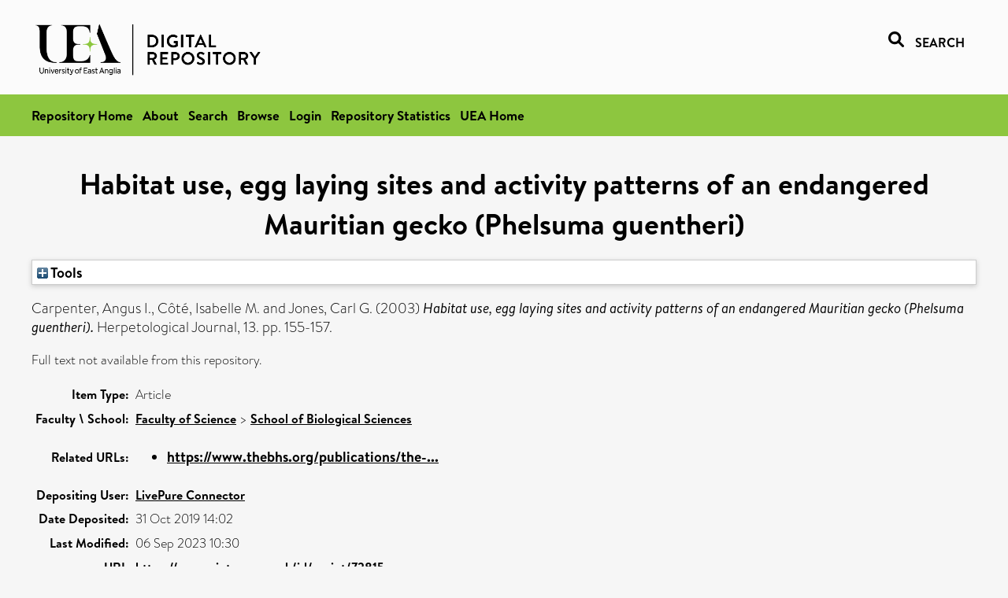

--- FILE ---
content_type: text/html; charset=utf-8
request_url: https://ueaeprints.uea.ac.uk/id/eprint/72815/
body_size: 18656
content:
<!DOCTYPE html PUBLIC "-//W3C//DTD XHTML 1.0 Transitional//EN" "http://www.w3.org/TR/xhtml1/DTD/xhtml1-transitional.dtd">
<html xmlns="http://www.w3.org/1999/xhtml" lang="en">
<head>

    <title> Habitat use, egg laying sites and activity patterns of an endangered Mauritian gecko (Phelsuma guentheri)  - UEA Digital Repository</title>
    <link rel="icon" href="/favicon.ico" type="image/x-icon" />
    <link rel="shortcut icon" href="/favicon.ico" type="image/x-icon" />
    <link rel="Top" href="https://ueaeprints.uea.ac.uk/" />
    <link rel="Search" href="https://ueaeprints.uea.ac.uk/cgi/facet/simple2" />
    <meta name="eprints.eprintid" content="72815" />
<meta name="eprints.rev_number" content="21" />
<meta name="eprints.eprint_status" content="archive" />
<meta name="eprints.userid" content="9862" />
<meta name="eprints.source" content="pure" />
<meta name="eprints.dir" content="disk0/00/07/28/15" />
<meta name="eprints.datestamp" content="2019-10-31 14:02:32" />
<meta name="eprints.lastmod" content="2023-09-06 10:30:28" />
<meta name="eprints.status_changed" content="2019-10-31 14:02:32" />
<meta name="eprints.type" content="article" />
<meta name="eprints.metadata_visibility" content="show" />
<meta name="eprints.creators_name" content="Carpenter, Angus I." />
<meta name="eprints.creators_name" content="Côté, Isabelle M." />
<meta name="eprints.creators_name" content="Jones, Carl G." />
<meta name="eprints.title" content="Habitat use, egg laying sites and activity patterns of an endangered Mauritian gecko (Phelsuma guentheri)" />
<meta name="eprints.ispublished" content="pub" />
<meta name="eprints.divisions" content="BIO" />
<meta name="eprints.date" content="2003" />
<meta name="eprints.date_type" content="published" />
<meta name="eprints.creators_search_name" content="Carpenter, Angus I." />
<meta name="eprints.creators_search_name" content="Côté, Isabelle M." />
<meta name="eprints.creators_search_name" content="Cote, Isabelle M." />
<meta name="eprints.creators_search_name" content="Jones, Carl G." />
<meta name="eprints.full_text_status" content="none" />
<meta name="eprints.publication" content="Herpetological Journal" />
<meta name="eprints.volume" content="13" />
<meta name="eprints.pagerange" content="155-157" />
<meta name="eprints.pages" content="3" />
<meta name="eprints.refereed" content="TRUE" />
<meta name="eprints.related_url_url" content="https://www.thebhs.org/publications/the-herpetological-journal/volume-13-number-3-july-2003/1725-08-habitat-use-egg-laying-sites-and-activity-patterns-of-an-endangered-mauritian-gecko-phelsuma-guentheri" />
<meta name="eprints.citation" content="  Carpenter, Angus I., Côté, Isabelle M. and Jones, Carl G.   (2003) Habitat use, egg laying sites and activity patterns of an endangered Mauritian gecko (Phelsuma guentheri).  Herpetological Journal, 13.  pp. 155-157.      " />
<link rel="schema.DC" href="http://purl.org/DC/elements/1.0/" />
<meta name="DC.relation" content="https://ueaeprints.uea.ac.uk/id/eprint/72815/" />
<meta name="DC.title" content="Habitat use, egg laying sites and activity patterns of an endangered Mauritian gecko (Phelsuma guentheri)" />
<meta name="DC.creator" content="Carpenter, Angus I." />
<meta name="DC.creator" content="Côté, Isabelle M." />
<meta name="DC.creator" content="Jones, Carl G." />
<meta name="DC.date" content="2003" />
<meta name="DC.type" content="Article" />
<meta name="DC.type" content="PeerReviewed" />
<meta name="DC.identifier" content="  Carpenter, Angus I., Côté, Isabelle M. and Jones, Carl G.   (2003) Habitat use, egg laying sites and activity patterns of an endangered Mauritian gecko (Phelsuma guentheri).  Herpetological Journal, 13.  pp. 155-157.      " />
<!-- Highwire Press meta tags -->
<meta name="citation_title" content="Habitat use, egg laying sites and activity patterns of an endangered Mauritian gecko (Phelsuma guentheri)" />
<meta name="citation_author" content="Carpenter, Angus I." />
<meta name="citation_author" content="Côté, Isabelle M." />
<meta name="citation_author" content="Jones, Carl G." />
<meta name="citation_publication_date" content="2003" />
<meta name="citation_online_date" content="2019/10/31" />
<meta name="citation_journal_title" content="Herpetological Journal" />
<meta name="citation_volume" content="13" />
<meta name="citation_firstpage" content="155" />
<meta name="citation_lastpage" content="157" />
<meta name="citation_date" content="2003" />
<meta name="citation_cover_date" content="2003" />
<!-- PRISM meta tags -->
<link rel="schema.prism" href="https://www.w3.org/submissions/2020/SUBM-prism-20200910/" />
<meta name="prism.dateReceived" content="2019-10-31T14:02:32" />
<meta name="prism.modificationDate" content="2023-09-06T10:30:28" />
<meta name="prism.pageRange" content="155-157" />
<meta name="prism.startingPage" content="155" />
<meta name="prism.endingPage" content="157" />
<meta name="prism.pageCount" content="3" />
<meta name="prism.publicationName" content="Herpetological Journal" />
<meta name="prism.volume" content="13" />
<link rel="alternate" href="https://ueaeprints.uea.ac.uk/cgi/export/eprint/72815/ContextObject/uea-eprint-72815.xml" type="text/xml; charset=utf-8" title="OpenURL ContextObject" />
<link rel="alternate" href="https://ueaeprints.uea.ac.uk/cgi/export/eprint/72815/DC/uea-eprint-72815.txt" type="text/plain; charset=utf-8" title="Dublin Core" />
<link rel="alternate" href="https://ueaeprints.uea.ac.uk/cgi/export/eprint/72815/Text/uea-eprint-72815.txt" type="text/plain; charset=utf-8" title="ASCII Citation" />
<link rel="alternate" href="https://ueaeprints.uea.ac.uk/cgi/export/eprint/72815/CSV/uea-eprint-72815.csv" type="text/csv; charset=utf-8" title="Multiline CSV" />
<link rel="alternate" href="https://ueaeprints.uea.ac.uk/cgi/export/eprint/72815/RefWorks/uea-eprint-72815.ref" type="text/plain" title="RefWorks" />
<link rel="alternate" href="https://ueaeprints.uea.ac.uk/cgi/export/eprint/72815/COinS/uea-eprint-72815.txt" type="text/plain; charset=utf-8" title="OpenURL ContextObject in Span" />
<link rel="alternate" href="https://ueaeprints.uea.ac.uk/cgi/export/eprint/72815/Simple/uea-eprint-72815.txt" type="text/plain; charset=utf-8" title="Simple Metadata" />
<link rel="alternate" href="https://ueaeprints.uea.ac.uk/cgi/export/eprint/72815/RDFNT/uea-eprint-72815.nt" type="text/plain" title="RDF+N-Triples" />
<link rel="alternate" href="https://ueaeprints.uea.ac.uk/cgi/export/eprint/72815/MODS/uea-eprint-72815.xml" type="text/xml; charset=utf-8" title="MODS" />
<link rel="alternate" href="https://ueaeprints.uea.ac.uk/cgi/export/eprint/72815/DIDL/uea-eprint-72815.xml" type="text/xml; charset=utf-8" title="MPEG-21 DIDL" />
<link rel="alternate" href="https://ueaeprints.uea.ac.uk/cgi/export/eprint/72815/EndNote/uea-eprint-72815.enw" type="text/plain; charset=utf-8" title="EndNote" />
<link rel="alternate" href="https://ueaeprints.uea.ac.uk/cgi/export/eprint/72815/JSON/uea-eprint-72815.js" type="application/json; charset=utf-8" title="JSON" />
<link rel="alternate" href="https://ueaeprints.uea.ac.uk/cgi/export/eprint/72815/Refer/uea-eprint-72815.refer" type="text/plain" title="Refer" />
<link rel="alternate" href="https://ueaeprints.uea.ac.uk/cgi/export/eprint/72815/RDFXML/uea-eprint-72815.rdf" type="application/rdf+xml" title="RDF+XML" />
<link rel="alternate" href="https://ueaeprints.uea.ac.uk/cgi/export/eprint/72815/RIS/uea-eprint-72815.ris" type="text/plain" title="Reference Manager" />
<link rel="alternate" href="https://ueaeprints.uea.ac.uk/cgi/export/eprint/72815/RDFN3/uea-eprint-72815.n3" type="text/n3" title="RDF+N3" />
<link rel="alternate" href="https://ueaeprints.uea.ac.uk/cgi/export/eprint/72815/BibTeX/uea-eprint-72815.bib" type="text/plain; charset=utf-8" title="BibTeX" />
<link rel="alternate" href="https://ueaeprints.uea.ac.uk/cgi/export/eprint/72815/XML/uea-eprint-72815.xml" type="application/vnd.eprints.data+xml; charset=utf-8" title="EP3 XML" />
<link rel="alternate" href="https://ueaeprints.uea.ac.uk/cgi/export/eprint/72815/METS/uea-eprint-72815.xml" type="text/xml; charset=utf-8" title="METS" />
<link rel="alternate" href="https://ueaeprints.uea.ac.uk/cgi/export/eprint/72815/HTML/uea-eprint-72815.html" type="text/html; charset=utf-8" title="HTML Citation" />
<link rel="Top" href="https://ueaeprints.uea.ac.uk/" />
    <link rel="Sword" href="https://ueaeprints.uea.ac.uk/sword-app/servicedocument" />
    <link rel="SwordDeposit" href="https://ueaeprints.uea.ac.uk/id/contents" />
    <link rel="Search" type="text/html" href="https://ueaeprints.uea.ac.uk/cgi/search" />
    <link rel="Search" type="application/opensearchdescription+xml" href="https://ueaeprints.uea.ac.uk/cgi/opensearchdescription" title="UEA Digital Repository" />
    <script type="text/javascript" src="https://www.google.com/jsapi">
//padder
</script><script type="text/javascript">
// <![CDATA[
google.charts.load("current", {packages:["corechart", "geochart"]});
// ]]></script><script type="text/javascript">
// <![CDATA[
var eprints_http_root = "https://ueaeprints.uea.ac.uk";
var eprints_http_cgiroot = "https://ueaeprints.uea.ac.uk/cgi";
var eprints_oai_archive_id = "ueaeprints.uea.ac.uk";
var eprints_logged_in = false;
var eprints_logged_in_userid = 0; 
var eprints_logged_in_username = ""; 
var eprints_logged_in_usertype = ""; 
// ]]></script>
    <style type="text/css">.ep_logged_in { display: none }</style>
    <link rel="stylesheet" type="text/css" href="/style/auto-3.4.3.css" />
    <script type="text/javascript" src="/javascript/auto-3.4.3.js">
//padder
</script>
    <!--[if lte IE 6]>
        <link rel="stylesheet" type="text/css" href="/style/ie6.css" />
   <![endif]-->
    <meta name="Generator" content="EPrints 3.4.3" />
    <meta http-equiv="Content-Type" content="text/html; charset=UTF-8" />
    <meta http-equiv="Content-Language" content="en" />
    

</head>


  <body>
  <div id="page-container">
  <div id="content-wrap">
  <header>

  <div id="header-banner">
    <div id="banner-logo-search">
      <div id="header-logo">
        <a href="https://ueaeprints.uea.ac.uk">
		<!--          <img alt="University of East Anglia logo" src="https://www.uea.ac.uk/o/uea-website-theme/images/color_schemes/generic-pages-templates-black-logo/logo.png"/>-->
		<img alt="University of East Anglia logo" src="https://ueaeprints.uea.ac.uk/images/Logo-transparent.png" />
        </a>
      </div>
      <div id="header-search">
	      <a href="/cgi/facet/simple2" alt="link to search page, search link, search icon, search, faceted simple search" style="text-decoration: none;font-weight: 600;text-transform: uppercase;">
<svg viewBox="0 0 512 512" height="20"><!--! Font Awesome Pro 6.1.2 by @fontawesome - https://fontawesome.com License - https://fontawesome.com/license (Commercial License) Copyright 2022 Fonticons, Inc. --><path d="M500.3 443.7l-119.7-119.7c27.22-40.41 40.65-90.9 33.46-144.7C401.8 87.79 326.8 13.32 235.2 1.723C99.01-15.51-15.51 99.01 1.724 235.2c11.6 91.64 86.08 166.7 177.6 178.9c53.8 7.189 104.3-6.236 144.7-33.46l119.7 119.7c15.62 15.62 40.95 15.62 56.57 0C515.9 484.7 515.9 459.3 500.3 443.7zM79.1 208c0-70.58 57.42-128 128-128s128 57.42 128 128c0 70.58-57.42 128-128 128S79.1 278.6 79.1 208z"></path></svg>
<span style="padding-left: 10px;">Search</span>
</a>

      </div>
    </div>
  </div>
  </header>
  <div id="banner-tools-container">
    <div id="banner-eprints-tools">
      <ul class="ep_tm_key_tools" id="ep_tm_menu_tools" role="toolbar"><li><a href="/cgi/users/home">Login</a></li><li><a href="https://ueaeprints.uea.ac.uk/cgi/stats/report">Repository Statistics</a></li></ul>
    </div>
  </div>

  <div id="wrapper-page-content">
    <div id="page-content">
      <h1>

Habitat use, egg laying sites and activity patterns of an endangered Mauritian gecko (Phelsuma guentheri)

</h1>
      <div class="ep_summary_content"><div class="ep_summary_content_left"></div><div class="ep_summary_content_right"></div><div class="ep_summary_content_top"><div class="ep_summary_box " id="ep_summary_box_1"><div class="ep_summary_box_title"><div class="ep_no_js">Tools</div><div class="ep_only_js" id="ep_summary_box_1_colbar" style="display: none"><a class="ep_box_collapse_link" onclick="EPJS_blur(event); EPJS_toggleSlideScroll('ep_summary_box_1_content',true,'ep_summary_box_1');EPJS_toggle('ep_summary_box_1_colbar',true);EPJS_toggle('ep_summary_box_1_bar',false);return false" href="#"><img alt="-" src="/style/images/minus.png" border="0" /> Tools</a></div><div class="ep_only_js" id="ep_summary_box_1_bar"><a class="ep_box_collapse_link" onclick="EPJS_blur(event); EPJS_toggleSlideScroll('ep_summary_box_1_content',false,'ep_summary_box_1');EPJS_toggle('ep_summary_box_1_colbar',false);EPJS_toggle('ep_summary_box_1_bar',true);return false" href="#"><img alt="+" src="/style/images/plus.png" border="0" /> Tools</a></div></div><div class="ep_summary_box_body" id="ep_summary_box_1_content" style="display: none"><div id="ep_summary_box_1_content_inner"><div class="ep_block" style="margin-bottom: 1em"><form method="get" accept-charset="utf-8" action="https://ueaeprints.uea.ac.uk/cgi/export_redirect">
  <input name="eprintid" id="eprintid" value="72815" type="hidden" />
  <select name="format">
    <option value="ContextObject">OpenURL ContextObject</option>
    <option value="DC">Dublin Core</option>
    <option value="Text">ASCII Citation</option>
    <option value="CSV">Multiline CSV</option>
    <option value="RefWorks">RefWorks</option>
    <option value="COinS">OpenURL ContextObject in Span</option>
    <option value="Simple">Simple Metadata</option>
    <option value="RDFNT">RDF+N-Triples</option>
    <option value="MODS">MODS</option>
    <option value="DIDL">MPEG-21 DIDL</option>
    <option value="EndNote">EndNote</option>
    <option value="JSON">JSON</option>
    <option value="Refer">Refer</option>
    <option value="RDFXML">RDF+XML</option>
    <option value="RIS">Reference Manager</option>
    <option value="RDFN3">RDF+N3</option>
    <option value="BibTeX">BibTeX</option>
    <option value="XML">EP3 XML</option>
    <option value="METS">METS</option>
    <option value="HTML">HTML Citation</option>
  </select>
  <input type="submit" value="Export" class="ep_form_action_button" />
</form></div></div></div></div></div><div class="ep_summary_content_main">

  <p style="margin-bottom: 1em">
    


    <span class="person"><span class="person_name">Carpenter, Angus I.</span></span>, <span class="person"><span class="person_name">Côté, Isabelle M.</span></span> and <span class="person"><span class="person_name">Jones, Carl G.</span></span>
    
  

(2003)

<em>Habitat use, egg laying sites and activity patterns of an endangered Mauritian gecko (Phelsuma guentheri).</em>


    Herpetological Journal, 13.
     pp. 155-157.
    
  


  



  </p>

  

  

    
      Full text not available from this repository.
      
    
  
    

  

  

  

  <table style="margin-bottom: 1em; margin-top: 1em;" cellpadding="3">
    <tr>
      <th align="right">Item Type:</th>
      <td>
        Article
        
        
        
      </td>
    </tr>
    
    
      
    
      
    
      
    
      
    
      
        <tr>
          <th align="right">Faculty \ School:</th>
          <td valign="top"><a href="https://ueaeprints.uea.ac.uk/view/divisions/SCI/">Faculty of Science</a> &gt; <a href="https://ueaeprints.uea.ac.uk/view/divisions/BIO/">School of Biological Sciences</a></td>
        </tr>
      
    
      
    
      
        <tr>
          <th align="right">Related URLs:</th>
          <td valign="top"><ul><li><a href="https://www.thebhs.org/publications/the-herpetological-journal/volume-13-number-3-july-2003/1725-08-habitat-use-egg-laying-sites-and-activity-patterns-of-an-endangered-mauritian-gecko-phelsuma-guentheri">https://www.thebhs.org/publications/the-...</a></li></ul></td>
        </tr>
      
    
      
    
      
        <tr>
          <th align="right">Depositing User:</th>
          <td valign="top">

<a href="https://ueaeprints.uea.ac.uk/cgi/users/home?screen=User::View&amp;userid=9862"><span class="ep_name_citation"><span class="person_name">LivePure Connector</span></span></a>

</td>
        </tr>
      
    
      
        <tr>
          <th align="right">Date Deposited:</th>
          <td valign="top">31 Oct 2019 14:02</td>
        </tr>
      
    
      
        <tr>
          <th align="right">Last Modified:</th>
          <td valign="top">06 Sep 2023 10:30</td>
        </tr>
      
    
    <tr>
      <th align="right">URI:</th>
      <td valign="top"><a href="https://ueaeprints.uea.ac.uk/id/eprint/72815">https://ueaeprints.uea.ac.uk/id/eprint/72815</a></td>
    </tr>
    <tr>
      <th align="right">DOI:</th>
      <td valign="top"></td>
    </tr>
  </table>

  
  

  

  
    <h3>Actions (login required)</h3>
    <table class="ep_summary_page_actions">
    
      <tr>
        <td><a href="/cgi/users/home?screen=EPrint%3A%3AView&amp;eprintid=72815"><img src="/style/images/action_view.png" alt="View Item" class="ep_form_action_icon" role="button" /></a></td>
        <td>View Item</td>
      </tr>
    
    </table>
  

</div><div class="ep_summary_content_bottom"></div><div class="ep_summary_content_after"></div></div>
    </div>
  </div>

</div>

<footer id="footer" class="footer" role="contentinfo" data-swiftype-index="false">
    <div class="container">
        <div class="row">
            <div class="col-xs-12">
                <p id="footer-copyright"> © UEA. All rights reserved. University of East Anglia, Norwich Research Park, Norwich, Norfolk, NR4
                    7TJ, UK <span class="visible-lg-*">|</span> +44 (0) 1603 456161 </p>
                <ul class="footer_links">
                    <li><a href="https://www.uea.ac.uk/about/university-information/statutory-and-legal/website" target="_blank">Accessibility</a></li> | <li><a href="https://www.uea.ac.uk/about/university-information/statutory-legal-policies" target="_blank">Legal Statements</a></li> | <li><a href="https://www.uea.ac.uk/about/university-information/statutory-legal-policies/modern-slavery-statement" target="_blank">Statement on Modern Slavery</a></li> | <li><a href="https://www.uea.ac.uk/about/university-information/statutory-and-legal/website" target="_blank">Cookie Policy</a></li> | <li><a href="https://www.uea.ac.uk/about/university-information/statutory-and-legal/data-protection" target="_blank">Data Protection</a></li>
                </ul>
            </div>
        </div>
    </div>
</footer>
  
  </div>
  </body>
</html>